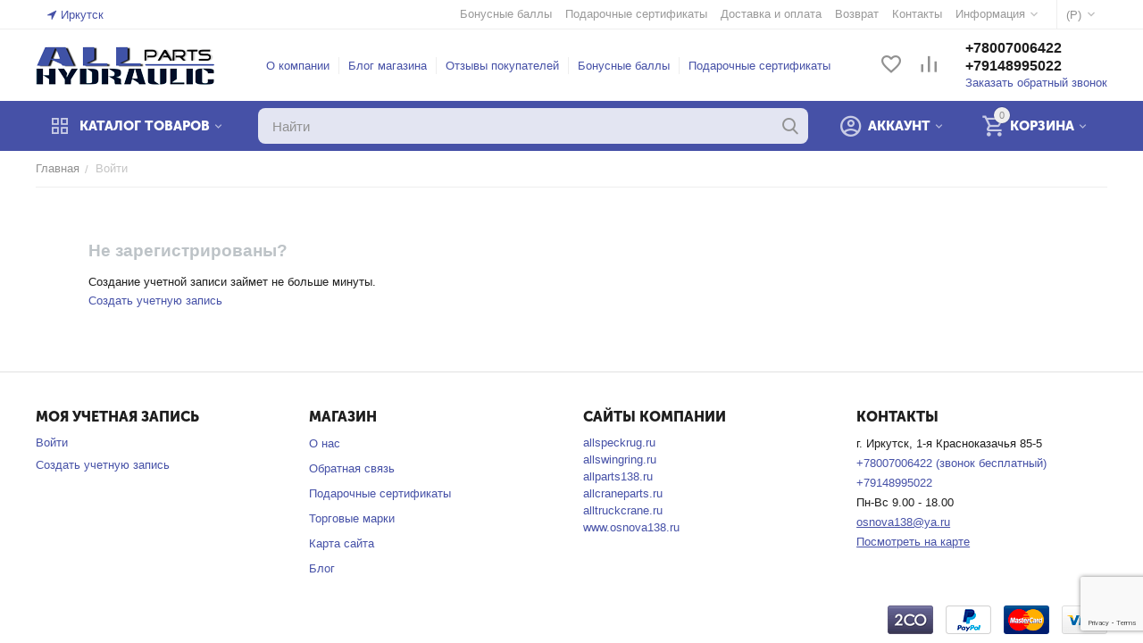

--- FILE ---
content_type: text/html; charset=utf-8
request_url: https://www.google.com/recaptcha/api2/anchor?ar=1&k=6LcEKQEaAAAAAEKalocCTP2-MZEemrJs9uSk0QLS&co=aHR0cHM6Ly9hbGxoeWRyYXVsaWNwYXJ0cy5ydTo0NDM.&hl=en&v=PoyoqOPhxBO7pBk68S4YbpHZ&size=invisible&anchor-ms=20000&execute-ms=30000&cb=2fqho0wd9txb
body_size: 48627
content:
<!DOCTYPE HTML><html dir="ltr" lang="en"><head><meta http-equiv="Content-Type" content="text/html; charset=UTF-8">
<meta http-equiv="X-UA-Compatible" content="IE=edge">
<title>reCAPTCHA</title>
<style type="text/css">
/* cyrillic-ext */
@font-face {
  font-family: 'Roboto';
  font-style: normal;
  font-weight: 400;
  font-stretch: 100%;
  src: url(//fonts.gstatic.com/s/roboto/v48/KFO7CnqEu92Fr1ME7kSn66aGLdTylUAMa3GUBHMdazTgWw.woff2) format('woff2');
  unicode-range: U+0460-052F, U+1C80-1C8A, U+20B4, U+2DE0-2DFF, U+A640-A69F, U+FE2E-FE2F;
}
/* cyrillic */
@font-face {
  font-family: 'Roboto';
  font-style: normal;
  font-weight: 400;
  font-stretch: 100%;
  src: url(//fonts.gstatic.com/s/roboto/v48/KFO7CnqEu92Fr1ME7kSn66aGLdTylUAMa3iUBHMdazTgWw.woff2) format('woff2');
  unicode-range: U+0301, U+0400-045F, U+0490-0491, U+04B0-04B1, U+2116;
}
/* greek-ext */
@font-face {
  font-family: 'Roboto';
  font-style: normal;
  font-weight: 400;
  font-stretch: 100%;
  src: url(//fonts.gstatic.com/s/roboto/v48/KFO7CnqEu92Fr1ME7kSn66aGLdTylUAMa3CUBHMdazTgWw.woff2) format('woff2');
  unicode-range: U+1F00-1FFF;
}
/* greek */
@font-face {
  font-family: 'Roboto';
  font-style: normal;
  font-weight: 400;
  font-stretch: 100%;
  src: url(//fonts.gstatic.com/s/roboto/v48/KFO7CnqEu92Fr1ME7kSn66aGLdTylUAMa3-UBHMdazTgWw.woff2) format('woff2');
  unicode-range: U+0370-0377, U+037A-037F, U+0384-038A, U+038C, U+038E-03A1, U+03A3-03FF;
}
/* math */
@font-face {
  font-family: 'Roboto';
  font-style: normal;
  font-weight: 400;
  font-stretch: 100%;
  src: url(//fonts.gstatic.com/s/roboto/v48/KFO7CnqEu92Fr1ME7kSn66aGLdTylUAMawCUBHMdazTgWw.woff2) format('woff2');
  unicode-range: U+0302-0303, U+0305, U+0307-0308, U+0310, U+0312, U+0315, U+031A, U+0326-0327, U+032C, U+032F-0330, U+0332-0333, U+0338, U+033A, U+0346, U+034D, U+0391-03A1, U+03A3-03A9, U+03B1-03C9, U+03D1, U+03D5-03D6, U+03F0-03F1, U+03F4-03F5, U+2016-2017, U+2034-2038, U+203C, U+2040, U+2043, U+2047, U+2050, U+2057, U+205F, U+2070-2071, U+2074-208E, U+2090-209C, U+20D0-20DC, U+20E1, U+20E5-20EF, U+2100-2112, U+2114-2115, U+2117-2121, U+2123-214F, U+2190, U+2192, U+2194-21AE, U+21B0-21E5, U+21F1-21F2, U+21F4-2211, U+2213-2214, U+2216-22FF, U+2308-230B, U+2310, U+2319, U+231C-2321, U+2336-237A, U+237C, U+2395, U+239B-23B7, U+23D0, U+23DC-23E1, U+2474-2475, U+25AF, U+25B3, U+25B7, U+25BD, U+25C1, U+25CA, U+25CC, U+25FB, U+266D-266F, U+27C0-27FF, U+2900-2AFF, U+2B0E-2B11, U+2B30-2B4C, U+2BFE, U+3030, U+FF5B, U+FF5D, U+1D400-1D7FF, U+1EE00-1EEFF;
}
/* symbols */
@font-face {
  font-family: 'Roboto';
  font-style: normal;
  font-weight: 400;
  font-stretch: 100%;
  src: url(//fonts.gstatic.com/s/roboto/v48/KFO7CnqEu92Fr1ME7kSn66aGLdTylUAMaxKUBHMdazTgWw.woff2) format('woff2');
  unicode-range: U+0001-000C, U+000E-001F, U+007F-009F, U+20DD-20E0, U+20E2-20E4, U+2150-218F, U+2190, U+2192, U+2194-2199, U+21AF, U+21E6-21F0, U+21F3, U+2218-2219, U+2299, U+22C4-22C6, U+2300-243F, U+2440-244A, U+2460-24FF, U+25A0-27BF, U+2800-28FF, U+2921-2922, U+2981, U+29BF, U+29EB, U+2B00-2BFF, U+4DC0-4DFF, U+FFF9-FFFB, U+10140-1018E, U+10190-1019C, U+101A0, U+101D0-101FD, U+102E0-102FB, U+10E60-10E7E, U+1D2C0-1D2D3, U+1D2E0-1D37F, U+1F000-1F0FF, U+1F100-1F1AD, U+1F1E6-1F1FF, U+1F30D-1F30F, U+1F315, U+1F31C, U+1F31E, U+1F320-1F32C, U+1F336, U+1F378, U+1F37D, U+1F382, U+1F393-1F39F, U+1F3A7-1F3A8, U+1F3AC-1F3AF, U+1F3C2, U+1F3C4-1F3C6, U+1F3CA-1F3CE, U+1F3D4-1F3E0, U+1F3ED, U+1F3F1-1F3F3, U+1F3F5-1F3F7, U+1F408, U+1F415, U+1F41F, U+1F426, U+1F43F, U+1F441-1F442, U+1F444, U+1F446-1F449, U+1F44C-1F44E, U+1F453, U+1F46A, U+1F47D, U+1F4A3, U+1F4B0, U+1F4B3, U+1F4B9, U+1F4BB, U+1F4BF, U+1F4C8-1F4CB, U+1F4D6, U+1F4DA, U+1F4DF, U+1F4E3-1F4E6, U+1F4EA-1F4ED, U+1F4F7, U+1F4F9-1F4FB, U+1F4FD-1F4FE, U+1F503, U+1F507-1F50B, U+1F50D, U+1F512-1F513, U+1F53E-1F54A, U+1F54F-1F5FA, U+1F610, U+1F650-1F67F, U+1F687, U+1F68D, U+1F691, U+1F694, U+1F698, U+1F6AD, U+1F6B2, U+1F6B9-1F6BA, U+1F6BC, U+1F6C6-1F6CF, U+1F6D3-1F6D7, U+1F6E0-1F6EA, U+1F6F0-1F6F3, U+1F6F7-1F6FC, U+1F700-1F7FF, U+1F800-1F80B, U+1F810-1F847, U+1F850-1F859, U+1F860-1F887, U+1F890-1F8AD, U+1F8B0-1F8BB, U+1F8C0-1F8C1, U+1F900-1F90B, U+1F93B, U+1F946, U+1F984, U+1F996, U+1F9E9, U+1FA00-1FA6F, U+1FA70-1FA7C, U+1FA80-1FA89, U+1FA8F-1FAC6, U+1FACE-1FADC, U+1FADF-1FAE9, U+1FAF0-1FAF8, U+1FB00-1FBFF;
}
/* vietnamese */
@font-face {
  font-family: 'Roboto';
  font-style: normal;
  font-weight: 400;
  font-stretch: 100%;
  src: url(//fonts.gstatic.com/s/roboto/v48/KFO7CnqEu92Fr1ME7kSn66aGLdTylUAMa3OUBHMdazTgWw.woff2) format('woff2');
  unicode-range: U+0102-0103, U+0110-0111, U+0128-0129, U+0168-0169, U+01A0-01A1, U+01AF-01B0, U+0300-0301, U+0303-0304, U+0308-0309, U+0323, U+0329, U+1EA0-1EF9, U+20AB;
}
/* latin-ext */
@font-face {
  font-family: 'Roboto';
  font-style: normal;
  font-weight: 400;
  font-stretch: 100%;
  src: url(//fonts.gstatic.com/s/roboto/v48/KFO7CnqEu92Fr1ME7kSn66aGLdTylUAMa3KUBHMdazTgWw.woff2) format('woff2');
  unicode-range: U+0100-02BA, U+02BD-02C5, U+02C7-02CC, U+02CE-02D7, U+02DD-02FF, U+0304, U+0308, U+0329, U+1D00-1DBF, U+1E00-1E9F, U+1EF2-1EFF, U+2020, U+20A0-20AB, U+20AD-20C0, U+2113, U+2C60-2C7F, U+A720-A7FF;
}
/* latin */
@font-face {
  font-family: 'Roboto';
  font-style: normal;
  font-weight: 400;
  font-stretch: 100%;
  src: url(//fonts.gstatic.com/s/roboto/v48/KFO7CnqEu92Fr1ME7kSn66aGLdTylUAMa3yUBHMdazQ.woff2) format('woff2');
  unicode-range: U+0000-00FF, U+0131, U+0152-0153, U+02BB-02BC, U+02C6, U+02DA, U+02DC, U+0304, U+0308, U+0329, U+2000-206F, U+20AC, U+2122, U+2191, U+2193, U+2212, U+2215, U+FEFF, U+FFFD;
}
/* cyrillic-ext */
@font-face {
  font-family: 'Roboto';
  font-style: normal;
  font-weight: 500;
  font-stretch: 100%;
  src: url(//fonts.gstatic.com/s/roboto/v48/KFO7CnqEu92Fr1ME7kSn66aGLdTylUAMa3GUBHMdazTgWw.woff2) format('woff2');
  unicode-range: U+0460-052F, U+1C80-1C8A, U+20B4, U+2DE0-2DFF, U+A640-A69F, U+FE2E-FE2F;
}
/* cyrillic */
@font-face {
  font-family: 'Roboto';
  font-style: normal;
  font-weight: 500;
  font-stretch: 100%;
  src: url(//fonts.gstatic.com/s/roboto/v48/KFO7CnqEu92Fr1ME7kSn66aGLdTylUAMa3iUBHMdazTgWw.woff2) format('woff2');
  unicode-range: U+0301, U+0400-045F, U+0490-0491, U+04B0-04B1, U+2116;
}
/* greek-ext */
@font-face {
  font-family: 'Roboto';
  font-style: normal;
  font-weight: 500;
  font-stretch: 100%;
  src: url(//fonts.gstatic.com/s/roboto/v48/KFO7CnqEu92Fr1ME7kSn66aGLdTylUAMa3CUBHMdazTgWw.woff2) format('woff2');
  unicode-range: U+1F00-1FFF;
}
/* greek */
@font-face {
  font-family: 'Roboto';
  font-style: normal;
  font-weight: 500;
  font-stretch: 100%;
  src: url(//fonts.gstatic.com/s/roboto/v48/KFO7CnqEu92Fr1ME7kSn66aGLdTylUAMa3-UBHMdazTgWw.woff2) format('woff2');
  unicode-range: U+0370-0377, U+037A-037F, U+0384-038A, U+038C, U+038E-03A1, U+03A3-03FF;
}
/* math */
@font-face {
  font-family: 'Roboto';
  font-style: normal;
  font-weight: 500;
  font-stretch: 100%;
  src: url(//fonts.gstatic.com/s/roboto/v48/KFO7CnqEu92Fr1ME7kSn66aGLdTylUAMawCUBHMdazTgWw.woff2) format('woff2');
  unicode-range: U+0302-0303, U+0305, U+0307-0308, U+0310, U+0312, U+0315, U+031A, U+0326-0327, U+032C, U+032F-0330, U+0332-0333, U+0338, U+033A, U+0346, U+034D, U+0391-03A1, U+03A3-03A9, U+03B1-03C9, U+03D1, U+03D5-03D6, U+03F0-03F1, U+03F4-03F5, U+2016-2017, U+2034-2038, U+203C, U+2040, U+2043, U+2047, U+2050, U+2057, U+205F, U+2070-2071, U+2074-208E, U+2090-209C, U+20D0-20DC, U+20E1, U+20E5-20EF, U+2100-2112, U+2114-2115, U+2117-2121, U+2123-214F, U+2190, U+2192, U+2194-21AE, U+21B0-21E5, U+21F1-21F2, U+21F4-2211, U+2213-2214, U+2216-22FF, U+2308-230B, U+2310, U+2319, U+231C-2321, U+2336-237A, U+237C, U+2395, U+239B-23B7, U+23D0, U+23DC-23E1, U+2474-2475, U+25AF, U+25B3, U+25B7, U+25BD, U+25C1, U+25CA, U+25CC, U+25FB, U+266D-266F, U+27C0-27FF, U+2900-2AFF, U+2B0E-2B11, U+2B30-2B4C, U+2BFE, U+3030, U+FF5B, U+FF5D, U+1D400-1D7FF, U+1EE00-1EEFF;
}
/* symbols */
@font-face {
  font-family: 'Roboto';
  font-style: normal;
  font-weight: 500;
  font-stretch: 100%;
  src: url(//fonts.gstatic.com/s/roboto/v48/KFO7CnqEu92Fr1ME7kSn66aGLdTylUAMaxKUBHMdazTgWw.woff2) format('woff2');
  unicode-range: U+0001-000C, U+000E-001F, U+007F-009F, U+20DD-20E0, U+20E2-20E4, U+2150-218F, U+2190, U+2192, U+2194-2199, U+21AF, U+21E6-21F0, U+21F3, U+2218-2219, U+2299, U+22C4-22C6, U+2300-243F, U+2440-244A, U+2460-24FF, U+25A0-27BF, U+2800-28FF, U+2921-2922, U+2981, U+29BF, U+29EB, U+2B00-2BFF, U+4DC0-4DFF, U+FFF9-FFFB, U+10140-1018E, U+10190-1019C, U+101A0, U+101D0-101FD, U+102E0-102FB, U+10E60-10E7E, U+1D2C0-1D2D3, U+1D2E0-1D37F, U+1F000-1F0FF, U+1F100-1F1AD, U+1F1E6-1F1FF, U+1F30D-1F30F, U+1F315, U+1F31C, U+1F31E, U+1F320-1F32C, U+1F336, U+1F378, U+1F37D, U+1F382, U+1F393-1F39F, U+1F3A7-1F3A8, U+1F3AC-1F3AF, U+1F3C2, U+1F3C4-1F3C6, U+1F3CA-1F3CE, U+1F3D4-1F3E0, U+1F3ED, U+1F3F1-1F3F3, U+1F3F5-1F3F7, U+1F408, U+1F415, U+1F41F, U+1F426, U+1F43F, U+1F441-1F442, U+1F444, U+1F446-1F449, U+1F44C-1F44E, U+1F453, U+1F46A, U+1F47D, U+1F4A3, U+1F4B0, U+1F4B3, U+1F4B9, U+1F4BB, U+1F4BF, U+1F4C8-1F4CB, U+1F4D6, U+1F4DA, U+1F4DF, U+1F4E3-1F4E6, U+1F4EA-1F4ED, U+1F4F7, U+1F4F9-1F4FB, U+1F4FD-1F4FE, U+1F503, U+1F507-1F50B, U+1F50D, U+1F512-1F513, U+1F53E-1F54A, U+1F54F-1F5FA, U+1F610, U+1F650-1F67F, U+1F687, U+1F68D, U+1F691, U+1F694, U+1F698, U+1F6AD, U+1F6B2, U+1F6B9-1F6BA, U+1F6BC, U+1F6C6-1F6CF, U+1F6D3-1F6D7, U+1F6E0-1F6EA, U+1F6F0-1F6F3, U+1F6F7-1F6FC, U+1F700-1F7FF, U+1F800-1F80B, U+1F810-1F847, U+1F850-1F859, U+1F860-1F887, U+1F890-1F8AD, U+1F8B0-1F8BB, U+1F8C0-1F8C1, U+1F900-1F90B, U+1F93B, U+1F946, U+1F984, U+1F996, U+1F9E9, U+1FA00-1FA6F, U+1FA70-1FA7C, U+1FA80-1FA89, U+1FA8F-1FAC6, U+1FACE-1FADC, U+1FADF-1FAE9, U+1FAF0-1FAF8, U+1FB00-1FBFF;
}
/* vietnamese */
@font-face {
  font-family: 'Roboto';
  font-style: normal;
  font-weight: 500;
  font-stretch: 100%;
  src: url(//fonts.gstatic.com/s/roboto/v48/KFO7CnqEu92Fr1ME7kSn66aGLdTylUAMa3OUBHMdazTgWw.woff2) format('woff2');
  unicode-range: U+0102-0103, U+0110-0111, U+0128-0129, U+0168-0169, U+01A0-01A1, U+01AF-01B0, U+0300-0301, U+0303-0304, U+0308-0309, U+0323, U+0329, U+1EA0-1EF9, U+20AB;
}
/* latin-ext */
@font-face {
  font-family: 'Roboto';
  font-style: normal;
  font-weight: 500;
  font-stretch: 100%;
  src: url(//fonts.gstatic.com/s/roboto/v48/KFO7CnqEu92Fr1ME7kSn66aGLdTylUAMa3KUBHMdazTgWw.woff2) format('woff2');
  unicode-range: U+0100-02BA, U+02BD-02C5, U+02C7-02CC, U+02CE-02D7, U+02DD-02FF, U+0304, U+0308, U+0329, U+1D00-1DBF, U+1E00-1E9F, U+1EF2-1EFF, U+2020, U+20A0-20AB, U+20AD-20C0, U+2113, U+2C60-2C7F, U+A720-A7FF;
}
/* latin */
@font-face {
  font-family: 'Roboto';
  font-style: normal;
  font-weight: 500;
  font-stretch: 100%;
  src: url(//fonts.gstatic.com/s/roboto/v48/KFO7CnqEu92Fr1ME7kSn66aGLdTylUAMa3yUBHMdazQ.woff2) format('woff2');
  unicode-range: U+0000-00FF, U+0131, U+0152-0153, U+02BB-02BC, U+02C6, U+02DA, U+02DC, U+0304, U+0308, U+0329, U+2000-206F, U+20AC, U+2122, U+2191, U+2193, U+2212, U+2215, U+FEFF, U+FFFD;
}
/* cyrillic-ext */
@font-face {
  font-family: 'Roboto';
  font-style: normal;
  font-weight: 900;
  font-stretch: 100%;
  src: url(//fonts.gstatic.com/s/roboto/v48/KFO7CnqEu92Fr1ME7kSn66aGLdTylUAMa3GUBHMdazTgWw.woff2) format('woff2');
  unicode-range: U+0460-052F, U+1C80-1C8A, U+20B4, U+2DE0-2DFF, U+A640-A69F, U+FE2E-FE2F;
}
/* cyrillic */
@font-face {
  font-family: 'Roboto';
  font-style: normal;
  font-weight: 900;
  font-stretch: 100%;
  src: url(//fonts.gstatic.com/s/roboto/v48/KFO7CnqEu92Fr1ME7kSn66aGLdTylUAMa3iUBHMdazTgWw.woff2) format('woff2');
  unicode-range: U+0301, U+0400-045F, U+0490-0491, U+04B0-04B1, U+2116;
}
/* greek-ext */
@font-face {
  font-family: 'Roboto';
  font-style: normal;
  font-weight: 900;
  font-stretch: 100%;
  src: url(//fonts.gstatic.com/s/roboto/v48/KFO7CnqEu92Fr1ME7kSn66aGLdTylUAMa3CUBHMdazTgWw.woff2) format('woff2');
  unicode-range: U+1F00-1FFF;
}
/* greek */
@font-face {
  font-family: 'Roboto';
  font-style: normal;
  font-weight: 900;
  font-stretch: 100%;
  src: url(//fonts.gstatic.com/s/roboto/v48/KFO7CnqEu92Fr1ME7kSn66aGLdTylUAMa3-UBHMdazTgWw.woff2) format('woff2');
  unicode-range: U+0370-0377, U+037A-037F, U+0384-038A, U+038C, U+038E-03A1, U+03A3-03FF;
}
/* math */
@font-face {
  font-family: 'Roboto';
  font-style: normal;
  font-weight: 900;
  font-stretch: 100%;
  src: url(//fonts.gstatic.com/s/roboto/v48/KFO7CnqEu92Fr1ME7kSn66aGLdTylUAMawCUBHMdazTgWw.woff2) format('woff2');
  unicode-range: U+0302-0303, U+0305, U+0307-0308, U+0310, U+0312, U+0315, U+031A, U+0326-0327, U+032C, U+032F-0330, U+0332-0333, U+0338, U+033A, U+0346, U+034D, U+0391-03A1, U+03A3-03A9, U+03B1-03C9, U+03D1, U+03D5-03D6, U+03F0-03F1, U+03F4-03F5, U+2016-2017, U+2034-2038, U+203C, U+2040, U+2043, U+2047, U+2050, U+2057, U+205F, U+2070-2071, U+2074-208E, U+2090-209C, U+20D0-20DC, U+20E1, U+20E5-20EF, U+2100-2112, U+2114-2115, U+2117-2121, U+2123-214F, U+2190, U+2192, U+2194-21AE, U+21B0-21E5, U+21F1-21F2, U+21F4-2211, U+2213-2214, U+2216-22FF, U+2308-230B, U+2310, U+2319, U+231C-2321, U+2336-237A, U+237C, U+2395, U+239B-23B7, U+23D0, U+23DC-23E1, U+2474-2475, U+25AF, U+25B3, U+25B7, U+25BD, U+25C1, U+25CA, U+25CC, U+25FB, U+266D-266F, U+27C0-27FF, U+2900-2AFF, U+2B0E-2B11, U+2B30-2B4C, U+2BFE, U+3030, U+FF5B, U+FF5D, U+1D400-1D7FF, U+1EE00-1EEFF;
}
/* symbols */
@font-face {
  font-family: 'Roboto';
  font-style: normal;
  font-weight: 900;
  font-stretch: 100%;
  src: url(//fonts.gstatic.com/s/roboto/v48/KFO7CnqEu92Fr1ME7kSn66aGLdTylUAMaxKUBHMdazTgWw.woff2) format('woff2');
  unicode-range: U+0001-000C, U+000E-001F, U+007F-009F, U+20DD-20E0, U+20E2-20E4, U+2150-218F, U+2190, U+2192, U+2194-2199, U+21AF, U+21E6-21F0, U+21F3, U+2218-2219, U+2299, U+22C4-22C6, U+2300-243F, U+2440-244A, U+2460-24FF, U+25A0-27BF, U+2800-28FF, U+2921-2922, U+2981, U+29BF, U+29EB, U+2B00-2BFF, U+4DC0-4DFF, U+FFF9-FFFB, U+10140-1018E, U+10190-1019C, U+101A0, U+101D0-101FD, U+102E0-102FB, U+10E60-10E7E, U+1D2C0-1D2D3, U+1D2E0-1D37F, U+1F000-1F0FF, U+1F100-1F1AD, U+1F1E6-1F1FF, U+1F30D-1F30F, U+1F315, U+1F31C, U+1F31E, U+1F320-1F32C, U+1F336, U+1F378, U+1F37D, U+1F382, U+1F393-1F39F, U+1F3A7-1F3A8, U+1F3AC-1F3AF, U+1F3C2, U+1F3C4-1F3C6, U+1F3CA-1F3CE, U+1F3D4-1F3E0, U+1F3ED, U+1F3F1-1F3F3, U+1F3F5-1F3F7, U+1F408, U+1F415, U+1F41F, U+1F426, U+1F43F, U+1F441-1F442, U+1F444, U+1F446-1F449, U+1F44C-1F44E, U+1F453, U+1F46A, U+1F47D, U+1F4A3, U+1F4B0, U+1F4B3, U+1F4B9, U+1F4BB, U+1F4BF, U+1F4C8-1F4CB, U+1F4D6, U+1F4DA, U+1F4DF, U+1F4E3-1F4E6, U+1F4EA-1F4ED, U+1F4F7, U+1F4F9-1F4FB, U+1F4FD-1F4FE, U+1F503, U+1F507-1F50B, U+1F50D, U+1F512-1F513, U+1F53E-1F54A, U+1F54F-1F5FA, U+1F610, U+1F650-1F67F, U+1F687, U+1F68D, U+1F691, U+1F694, U+1F698, U+1F6AD, U+1F6B2, U+1F6B9-1F6BA, U+1F6BC, U+1F6C6-1F6CF, U+1F6D3-1F6D7, U+1F6E0-1F6EA, U+1F6F0-1F6F3, U+1F6F7-1F6FC, U+1F700-1F7FF, U+1F800-1F80B, U+1F810-1F847, U+1F850-1F859, U+1F860-1F887, U+1F890-1F8AD, U+1F8B0-1F8BB, U+1F8C0-1F8C1, U+1F900-1F90B, U+1F93B, U+1F946, U+1F984, U+1F996, U+1F9E9, U+1FA00-1FA6F, U+1FA70-1FA7C, U+1FA80-1FA89, U+1FA8F-1FAC6, U+1FACE-1FADC, U+1FADF-1FAE9, U+1FAF0-1FAF8, U+1FB00-1FBFF;
}
/* vietnamese */
@font-face {
  font-family: 'Roboto';
  font-style: normal;
  font-weight: 900;
  font-stretch: 100%;
  src: url(//fonts.gstatic.com/s/roboto/v48/KFO7CnqEu92Fr1ME7kSn66aGLdTylUAMa3OUBHMdazTgWw.woff2) format('woff2');
  unicode-range: U+0102-0103, U+0110-0111, U+0128-0129, U+0168-0169, U+01A0-01A1, U+01AF-01B0, U+0300-0301, U+0303-0304, U+0308-0309, U+0323, U+0329, U+1EA0-1EF9, U+20AB;
}
/* latin-ext */
@font-face {
  font-family: 'Roboto';
  font-style: normal;
  font-weight: 900;
  font-stretch: 100%;
  src: url(//fonts.gstatic.com/s/roboto/v48/KFO7CnqEu92Fr1ME7kSn66aGLdTylUAMa3KUBHMdazTgWw.woff2) format('woff2');
  unicode-range: U+0100-02BA, U+02BD-02C5, U+02C7-02CC, U+02CE-02D7, U+02DD-02FF, U+0304, U+0308, U+0329, U+1D00-1DBF, U+1E00-1E9F, U+1EF2-1EFF, U+2020, U+20A0-20AB, U+20AD-20C0, U+2113, U+2C60-2C7F, U+A720-A7FF;
}
/* latin */
@font-face {
  font-family: 'Roboto';
  font-style: normal;
  font-weight: 900;
  font-stretch: 100%;
  src: url(//fonts.gstatic.com/s/roboto/v48/KFO7CnqEu92Fr1ME7kSn66aGLdTylUAMa3yUBHMdazQ.woff2) format('woff2');
  unicode-range: U+0000-00FF, U+0131, U+0152-0153, U+02BB-02BC, U+02C6, U+02DA, U+02DC, U+0304, U+0308, U+0329, U+2000-206F, U+20AC, U+2122, U+2191, U+2193, U+2212, U+2215, U+FEFF, U+FFFD;
}

</style>
<link rel="stylesheet" type="text/css" href="https://www.gstatic.com/recaptcha/releases/PoyoqOPhxBO7pBk68S4YbpHZ/styles__ltr.css">
<script nonce="yBniTh3SGi46tOEa75f7ow" type="text/javascript">window['__recaptcha_api'] = 'https://www.google.com/recaptcha/api2/';</script>
<script type="text/javascript" src="https://www.gstatic.com/recaptcha/releases/PoyoqOPhxBO7pBk68S4YbpHZ/recaptcha__en.js" nonce="yBniTh3SGi46tOEa75f7ow">
      
    </script></head>
<body><div id="rc-anchor-alert" class="rc-anchor-alert"></div>
<input type="hidden" id="recaptcha-token" value="[base64]">
<script type="text/javascript" nonce="yBniTh3SGi46tOEa75f7ow">
      recaptcha.anchor.Main.init("[\x22ainput\x22,[\x22bgdata\x22,\x22\x22,\[base64]/[base64]/[base64]/ZyhXLGgpOnEoW04sMjEsbF0sVywwKSxoKSxmYWxzZSxmYWxzZSl9Y2F0Y2goayl7RygzNTgsVyk/[base64]/[base64]/[base64]/[base64]/[base64]/[base64]/[base64]/bmV3IEJbT10oRFswXSk6dz09Mj9uZXcgQltPXShEWzBdLERbMV0pOnc9PTM/bmV3IEJbT10oRFswXSxEWzFdLERbMl0pOnc9PTQ/[base64]/[base64]/[base64]/[base64]/[base64]\\u003d\x22,\[base64]\\u003d\x22,\x22KMOxPUDDiyFSw4NewqzDusKPUGzCnHBZIMOBwqDDicOhXcO+w6TCtknDoyIvT8KEYRttU8KzWcKkwp45w7szwpPCp8K3w6LClFIiw5zCknRhVMOowpQ4E8KsH2ozTsOxw57Dl8Okw5jCuWLCkMKWwr3Dp1DDmHnDsBHDt8KePEXDmyLCjwHDiSd/wr1MwrV2wrDDqy0HwqjChXtPw7vDghTCk0fCuQrDpMKSw7MPw7jDosKzLgzCrlTDpQdKKWjDuMORwpTCvsOgF8K4w6cnwpbDti43w5HCslNDbMK7w63CmMKqOsKgwoI+wr7DkMO/SMKrwonCvD/CvcORIXZiIRV9w77CqwXCgsKWwoRow43CtcKbwqPCt8KVw7E1KgcEwowGwrZjGAo2QcKyI1rCjQlZdMONwrgZw5NvwpvCtyDCoMKiMGzDj8KTwrBsw480DsO7wrfCoXZ4C8KMwqJ7bGfCpCpmw5/[base64]/VMKXw6TDjijCuMKhDFpKwo8swqLDucKsw6k/E8K8ZX3DlMK1w7HCk0XDjMO9XcORwqBuKQUiNQBoOw9JwqbDmMK4dUpmw5zDsS4OwpJuVsKhw6DCgMKew4XCiHwCch01aj9vPHRYw4fDnD4EJMKhw4EFw4/DjglwX8OUF8KbUcKhwrHCgMOUWX9UWgfDh2kPHMONC3HClz4XworDg8OFRMK3w5fDsWXCsMKnwrdCwpBxVcKCw7LDqcObw6B3w6rDo8KRwq/DpxfCtALCtXHCj8Kow6zDiRfCq8OdwpvDnsKZHloWw414w6BPZcOOdwLDh8KKZCXDlcO5N2DCvAjDuMK/P8OOeFQ5woTCqkoFw5wewrE+wqHCqCLDkcKKCsKvw484VDIZAcORS8KTGnTCpHVJw7MUWFFzw7zCj8KuflDCnXjCp8KQCmTDpMO9UBViE8Khw5fCnDRiw5jDnsKLw4/CnE8lbsOCfx0iYh0Jw4Q/c1ZnSsKyw49HB2hudHPDhcKtw4rCrcK4w6tcfQguwqnCgjrCliTDl8OLwqwyLMOlEU13w51QGcKdwpguEsOgw40uwrjDs0zCksO+A8OCX8KmJsKSccKQR8OiwrwUDxLDg3zDlBgCwrxRwpI3KX4kHMK2P8ORGcO3ZsO8ZsOtwqnCgV/[base64]/[base64]/[base64]/w6YZIkLCsSh4wp98YBILJcKLalpLMVPClBFlbGdjY3BLWU4pERnDmQ0jY8KBw5hSw5LCncO5JsOsw5o2w4JEXVPCvMO9wrVuNQHCmjBBwqbDg8KqJcOtwqB0IMKIwpHDk8OMw7PDsy/CssK+w6prfznDjMKdQsKKJcKJRzNlETFuPxjCisKRw4/CpjjDl8KBwpJFYsOOwpVtPsKzfcOmPsORMXrDmxjDlMKQL2vDqcKNEGQofMKaBC5VRcKnFwnDsMKXw6I0w6vCpMKewpcSwqgMwqHDql/DjU7ClcKoFcKEMDnCk8K8B2HCtsKZFcOvw4MXw4ZOUUQKw6IPGQjCrcKtw7zDm3F/w71gPcKaFcOAF8K1wrUtJHlfw57DqcKjLcKww5vCr8OxXGF7ScK1w5TDnMK+w4rCnMKLMUjCpcOGw5nClWHDg23DngETeTPDpMOlwqo/LMKQw5B7bsOvasOCw4k5ZlDCqy/CvHrDo1LDvsOKAyTDvAoDw6DDhgzCkcOvMW5zw57ClMO1w4IMw4tOJl9ZUjVdAMKQw7tAw5kaw5bDmDNgwrE5wqhXwqxIwpzCksKeDsOBEyxHBMKywoNRKsO3w6jDmMKYwoZbJMOdw4RwBXRje8OPQWzCrsKxwo5rw796w5/Dv8OLEMKfKnnDucO5w7IIZcO+fShdRcKYG1BTNFVFK8KSUhbDgzLDnB4oA0LClTUrwpwmw5Mew7rCjcKDwpfCjcKcY8KiCGfDnmvDkjB3PsKwd8KNdQMow6/[base64]/Ctl9SMcOIw6zCq8KYVi7CuVM6w6bCisOUwodibnnDusKKGcKIPsODw7BWJDXDqsKIcgTCucKODUocfMO7w6HDmR3CncKowo7CqS/ClUddw73ChcOPbsKJw7LCv8KFw47Cul/DhlUuF8OnP1nCoGHCjm0pQsK3ATclw5dLCBN/[base64]/w4vCqcKEwrvDgE7CocOuw5ENDcKEwr7Cp0bCl8OMZMKhwplFAcKVwqnCoFjDqC/DicOvwp7CokbDicKOY8K7w7LChT5rKMKkwoI8asKZfGxhB8K+w5U3wpZfw6LDmVUowoDDulRaaHULDcKwDApOFkbDn3JKdz9tOiUydSPDlxDCrBbCiDzCtsOlaiTDowvDlllOw6TDtB4kwrkywpzDkGzDtHxmVG/[base64]/DlcOWW28MMcK8w6lfaWEVw6kVwobDrURoc8OSwowkw69xNMOsBcKIwo7Cg8KbaGXCmnzCnF7DucK8LsKkwroeMT7DqDzCgsONw5zCgsOfw6TCvWzCq8KRwqHDs8OLw7XCvcOARMKhRmIdFQbCrcOMw6XDsypNVBlxGcOffhk7wrTDgDvDmsOewo7Cs8Okw7/DqCDDhxw9w7zCjh3DkVoiw6TCsMKpecKRw5fDlMOmw5kIwoB+w43DkWkgw5VQw6tddcOLwpbDtcOmOsKSwo3CigvCncK6wo3CrsKdX1jCh8ONw482w6Jmw4h6w5NZw4XCsmTCp8OAwp/DscK/w4vCgsObw69vw7rDgmfDh1ggwr/DkzfCjMOWDC17dDDCo3jCtFNRD3tFwp/CvcKBwr7CqcKlasOrXwk2wpxRw6Riw4zDq8KYw6VbH8OXTlFmEMKmw49swq0xZFhTw709C8Omw7AFwq7CsMOyw60qw5jDgcOne8OUdsK3XcO6w77DiMOYwrUAaQ5fQ0IfGsK3w4HDp8KOwrfCp8Oow415wrkNBE0DaxTCjSl/w44nHMOww4LChCrDgsOEZxzCj8KMwrbClsKELcOCw6vDssO0w57CvFHDlnE2wpjCoMONwpY+wrE6w5TDqMKkw6Y0Q8KGA8O3XcK2w73DpHwddU4ew4zCoTQpw4DCi8Ohw4JFNsOlwogOw4PCrsOrwpBAwqZqFB5yAMKxw4V5wr5del/DvsKHBz1jw71NJBXCpsKDwowWTMKZwqnCiXAXwqNEw5HCpHXDqll9w4rDqicSJVZNPnNoVMK8wqAWw502XMO2wpwcwqpuRyvCj8KIw5pjw5xaAcOfwpzDhSY1woPCpXvDiH8MGDZqwr0WQsK+X8Kgw7Vdw6B2BMK+w6/CqnDCgzDCocO0w4DCvsO+cwXDjg7CrhhywoUqw61vGQAtwoDDpcKjFixwOMOjw7RqMXwjwpELESvChVN1QsORwqcZwrUKeMOKK8KAVCVuw6bCjTZ/MyUDQcOiw58VXsKRw7bChAI/wqnDl8Ksw6Bdw6k8wprChsKfw4bCiMOHMzXCpcOKwopBwo10wql8wowsSsK/UMOEwpA5w44gOC/DhEvCt8K5bsOQXhAgwpgRfMKNcATCuS4vW8OlA8KJU8OXP8O4w6nDnMO+w4HCuMKKIsOvc8OqwonCi3o/w7LDvwrDr8Oxb0zChUgnHcO6HsOkwrLCpScufcKoDcOxw4pTRsOcUhgLfwTCj0IjwpnDpcKEwrV/[base64]/DmSVHw7PDssOgwpEUwqjCnHVHwoBsCsOGwqTDl8OEKhLDocOdwrtnWsKsQsO9wpfDnmXDpT50wq3Ci2N2w50jF8OCwoMWG8O0SsOOAEVMw6FtU8O3SsO0LMKhQsOEJcKnW1BVwrdEw4fCmsOCwqbDnsOxBcOBEsKAFcKbw6bDtCkITsOOAsK/[base64]/DlELDncOQBV/CusOyRBZAw6NPNcKsw4wwwo1jXBRMw7bCgyjDozPDkcOwMMOwK27Dvx1CQsOdwr/DsMO8w7HCnz1IeQjDqzLDj8OWw5HDpHjDsCXCgMOfXjTDkTHDo2TDkWPDiB/CvcObwrtcRcOiT3/ClSxEOCLDmMKgw4M9w6sdJ8Oxw5JjwrrCpcOyw7QDwo7CksKMw6DCvkzDnTUMw7rClQDCvR05ZlR1aXIuwrtZbsOLwpVcw6RXwr7DrjTDqXAUCSd/w7TDlsObJw4twoXDvMKOw5nCpcOAfDHCtMKGFmzCrTPDknTDn8OMw5rCtiUqwpgRUkxuOMK+OUzDo397fW7DhsOPw5DDusOhIDPDksOhwpd2N8KawqXCpsO4w4fCucKud8O8wo9xw64dwr3CtsK3wrLDvcKxwo/DicKWwrPCsXhgSzLDi8OKbcKcJEdxwqF8wrjCnMKQw7/DlS7CssKFwofCnSdcKGstM1LCo2/DisOEwodAwosAAcKxwq3ChcOCw6cEw6FTw6IfwrZ2wox3BcOiJMKgCMO2dcKxw51xPMOzTMOIwo3DqnHDj8KMBy3CjcO+w586wrVGRBRwX3bCnkVgwq7CoMOBIABywoLClh3CrTlXLMOWREF6PzAeLcOzS1ZkO8OQLcOTQR/DpMOTbCHCiMKwwotbaEvCocKRwrHDnlfDoU7Du28Ow77Co8KyNMODWMK6T1jDqcOQP8OWwq/[base64]/w65RcMOrw7nDgsO6wq8BBiPCocK8w5rDr8K3ccOiJzdjCEELwoYhw7MLw4t9wp7CmjLDpsK/w7I2wp5cJMOKEy3CqzBOwpbCosO+wo/CoQrChWMyW8KbUMKALMOJecK/[base64]/[base64]/Dm8O/dsK6esKdBCBFw5Ivw4Yow7JcOSoGdRPCiyvCisOKPSwGwo/CrsOtwq/[base64]/DsMOkL8K2wq/ChA3DgsKKcMOHwrbCiMO2w4bCosKwwr5XwowIw4V9AATCvArDkHQtDMOWTsKjOsO+w5bDmwU8wqpXYg3ClBsCw6odDgfDtsKUwoDDvcKWwpDDtiV4w43CkcOnPcOIw51+w6siOcKmwotyOsKzwrHDpFvCisOKw5bCkhY/B8K3wohoHWnDnMK1LmzDnMO0PEMsaQLDiw7CtEI2w5I9W8K/UsO5w5XCn8KPO2vDucKawobDnsO4woRrw7tENMKTwp/Cm8KGwprDm0rCosKaIihpQ13Dk8OgwrYuAWcQwq/DvBhuX8KwwrQWQ8KqRhTCgj/[base64]/GsO9wpN7wqvDlh3DlcOyZsOaWQ3Dr8KDc8K6w7IMAixcLhpvAsOrV3zClsOrYcOrwqTDmsO3FsOXwqM5w5XChsOYw5pnw6YBM8OmDy91w7RxQcOpw7Btwp0RwqzCncOcwpbCixXCmcKiTsKoKFxTTmhAbMO0QcOCw7RXw7/DocKKwp3ClsK3w4vCo1l8cDY6NQVGYwNBw5bCrcKtE8OebxbDpHzCjMO3w6rDtTXDjcKtw4tZDR3DoCVywpVSAMOYw6Mgwpt4K0DDlMKCCMO7wrByPmgfwpTDtcOPFzfDgcOKw6/[base64]/CmAgxwovCmw/CiMKKw7TDn8KJFMKNw47DrMO5VyIEYsKAwpjCpB50wrHDkR7DiMO7NnbDk391T0lvw43DrW3CrsK5w4fDmkVwwpMHw6R3wrUPdUHDlgHDgsKfw4/Dr8KNHMO5REg4PQXDosK2QiTDpUVQwo3DqmkRw44zRQF/RSVLwqbCmcKKPBAtwpbClk1Hw5AZw4LCq8OdfAnDjsKwwoXClkPDkgdAw6TCksKaDMKEwpbClMOxw6ZdwoRgH8OHEcKYBMOLwoTCh8Kuw77DmlDCnB/[base64]/fsKdEsKew5zCp3rClAwMw7TDmkXDrQ00w4nDuw5SwqVkVmBAwqU/w4IKBmvDm0rCmsO8w5zDp3zDq8KHaMOwEFJ8IcKYPsOfwojDinzChMOKO8KkPXjCu8KWwofCqsKdURDCkMOKWsKSwrFowrfDtcOlwrXCrsOaCBLCrVjCn8KKw5wHworCnsO1PhQlEnVVwpXCkBFzEzHClUJiwpXDrsKmw7YXE8Oxwp9ZwpR/wr8ZSjbCgcKawqpSVcKLwpEKaMONwqBGwojDmn9VAcK3w7rCkMO9woMFwpTDnxnCjWImMk0ifHfCu8O4w5Z5AUgFw7nCi8K9w7PCgmHCocOSWm17wpzCgW8jOMOpwq7Dt8OrScOjQ8Ohwp/[base64]/w55pwrLCmBjDt8OYYyXDomPDnMKvacO3GsOYwpvCjVx9w70Swo02MMKGwqxPwojDg2PDpsK1MWLDqww4e8KNN37DrFcnMnsaGMKdwr7DvcO/[base64]/DnsOpw5jDgnXCoQfCisOnw6k3AMOUwpDCgiXCuysew7FtLMKGwqTCssKiw7HDvcO4SFLCpsOJRGPDoxxwPMO8w6c7Kh8FOAJmw54Rw7hDYnI/wpjDgsOVUG7CqwoWZsOlSmbCvcK0ZMOTw5sPAEbCqsKSeXLDpsK/O20+YMOgIsOfEsOyw6XCjsO3w7lJbsOyLcOCw6sDFWnCiMKJfW/[base64]/wqjDh8KyMsKAw7kUAsOcw73CkQ5+YHQ9wq83TU/[base64]/O8KowqkwwoPDsjdwcXghLsKswpnDscOLwoTCl8O3OSwbQ0oYOMKnwpNjw5B4wp7CpMOtw6TCo212w7xtw4XDgcOmw4/Dk8KUe05iwoMIGEc4wqnDtEVjw4JPw5zDusKjw6MUO1USNcOmw6NQw4Uld3cISMO8wqxKQ1c1e0vCtWHDj0IvwonCgVjDicOEC0E3ScKawqXChiHCniA0VEfDh8OCwo1LwrZ6G8Olw7nDuMKJwrzDlsOZwrLCqcK7DcOewo/CuCDCo8KLwp0kf8KpAFR0wqDCscKpw5rCnkbDrnpUw53DkFQHw7Rqw6TCgsO8Ey/CgsOIw750wrHCvUc/BwrCuGXDm8KHw5XCg8KrHsKNw7tpRMOBw6zCiMOXWxXDiw/Cnm1Uwp3DkyfCksKaKTdqHEfCsMO8R8KFTQLCkAzCtcOzw5ktwoHCtBHDlkBpw6PDijfCoSzDnMKdDcKJw5HDoXEuClfCmEEzC8OqcMOqDQQYB1nDolUeb0XDkT4hw6JowrTCqsO6TMOswp/[base64]/Co3bCosKyWcKPNMKHwrMiCsKYKsKFw68IYsOyw73DucKIbmgZw6hZIcOGw5FHw75cwpjDnxnCuV7CqMKNwpnCrsKTwpLCmAjDhMKXw4/CncOCRcODAE8sJnBpDBzDqFY9w4PCi3nCvsOvXC8Re8KnSVfCphXChDrDrMKAEsOaejrDtsOsfhrDnsKAecO7NRrCmnLDgl/Diy1GL8Kcw69xwrvDhcK3wpnDn03Cu1U1CTwPKHZZUMK1FAVOw5TCssK7PSAHKsKqIgZowrfDq8OkwpVsw5bDrV7DrjPCq8KTN0vDsXljOVNVLXYww4QLw4rDslHCp8Oxw67CvVAUw7/CmUARwq/CmQ8vPCzDq3zDmcKFw5sww4zCnsOLw6HDhsK/wrJgeQY8DMK2Zl0cw5LCpMOIGcOVBsOXAsK5w4/ChSwHAcONb8OQwoFjw5jDkRLCtQzDnMKKw4TCmWNyEMKhKBVbDQLCqcObwpksw4/[base64]/w7vDpsKgw79owphCMMODAijDuSPDicKzw6pNGHjDvMO7w68aYMOXw5TCtcK4aMKWwpPDgAxqwqfDsXRVGsOYwq/CmMOaOcKdDcODw6gNJsKIw7REJcOAwofDrijChsKLKkHCnsKsX8O8bcOgw5DDucKVTSzDucOAwrPCp8OFUMKdwqvDuMKew4x3wpMmDz4yw75saHMxWivDoH7DmcO2H8OBY8OWw48OWsOmEcOPw70IwrvCt8K3w7zDrhDDj8ONTMOuTBVXIzXCrsOVEsOkw5/Dl8KYwqRdw5zDmRIQKE3CmSgzAXgvOks9w5g/D8ORwpFrKCjDnwzDmMObwrAOwqRKJsOUBl/DpVRxK8KyViV0w6zCqcO2WcKceWt6w7QpV0DCq8OJRCjDmDRQwpjCp8KHw4wOw4HDncOddMOZdnjDjTbCnMOsw5PCk3w6wqzDjcOQwoXDqhY+w7pEwqd2fcKEGMKGwr7DklFIw7wTwr/[base64]/[base64]/LMOKXD3DiHtHwrp6w7XDhmFVwq1eIMOkR1fCpTnDrX9SOmJYwrljwrzCsFZcwqJtw6BqdTbCqcOOOsOmwpHCnGAuZlBWEkDCvsOhw7bDlsK6wrRVesO0dGRvwojDpld4w43DicKcJgjDlMKYwpQ4DmPCpVx7w4ozw5/[base64]/ZEfDksO1wpbCjsKCw71CN8KAwrPCnHvDo8KrHjEMwrjDpW0bKcOKw6kSw58FV8KEOBxJQGhsw5Z7wo3CqQYTw5jClMKuFSXDpMKew5/DssOywp/Cu8KTwqldwoRTw5vDpWgbwo3DpEpZw57DmcKnwqZBw6/ClVoJwqvCm33CtMKLwpYtw6IbXcOTJQhgw5jDqw7CujHDn3vDvkzCh8K/KlV2wokdw5/[base64]/Dp8Obwph/e8Oxw6vCqTLCi14WwpUowqt5TsOCXMKENRfDuV9ne8KAwpfDjcObw4PCpsKHw7/DoynCqHrCrsKdwq/Ck8KjwrXChiTDtcK/[base64]/DoznDgcKETsOTwqpOwoLDncK6w5PDqmdKcsKpA8KKw5jCg8OVIjdpIUTCr3BUwp3DpmFZw7/CpGnCvVZTw64yBV/CpcO3wpQzw43CtEhkPsKCA8KJBsKVcgB5MMKocMOMw41hQyPDtmbCjcKeG3NeZV9JwoQFNMKew6RDw6HCj2hfw6LDvwXDmcO4w43DiQLDlB7DrRhgwprDtDknRcOVAV/CizLDusK9w5k1HjZSw4whe8OjccODXDlWLBHCoSTCgsKiW8OzccOZcVvCssKce8O1bUbCqSvCnMKxKcOXwrzCtDkKUDoxwoTDicKZw4nDt8ORw6HCkcKlaRN1w6PDhHzDpsOHwo8FUVbCosOPSwNlwo/[base64]/[base64]/[base64]/Cl0gvw7jDt8ORfX7Dl8ObJxrCtsO7NBXDt3E2wqLDtg7CmmhKw4tiYsKDDWh5wpfCpsKpw4rDnsK4w4DDh0UVG8Ksw5HDpsKdEEZYw4XDqEZvw5zDmldkwojDgMO8IDjDmyvCoMKZPUtbw4/CqsOhw5J1wpfCusOywoNow5LCvsOdM3d7chxLL8Kkw7bDjH4yw7QUFlXDs8KsVcO+E8OxXCZxwrHDuzZywpbCpx3Dg8Opw4s3TsO9wowkfsO8RcOVw49Nw6rDk8KXHjXChMKFw6/DscO7wqzCmcKifyUzw5IJelHDkMKcwpfCqMOrw4jCrsORwoXCg3DDoV5Ow6/Do8O9GiNgXh7DkSBBwpDCvcKMwqXDtizCjcKpw4Ayw5bCpsOww7FFVsO6wojCgx7DnTXDlHRHcjDChykhVwoYwrtnXcOkXWUpXArDmsOvw7x0w7l0w5HDvwvDqnnDhMKBwpbCi8KmwqYZBsOTfsOTIxFxHsOkw7TClhRIKF/CicKHV3rCqsKOwq82w6nCqxXCqHHCvE/CtQnCmMOfbMOmUsOWCcO+L8KZLloQw64IwotMZcOvBsOTBgcmwprCrcK5w77DvRJzw7gFw5LCvcKbwrcoacO3w4nCoT3CkW3DtsKJw4ZCZ8KIwqAVw5bDjMKJwp3CvxPCszwbGMOnwpt/[base64]/DtcOYwpjCuiLDrTDCi8OhMcKyEMKuwoPCq8OkAMOUTsOBw5rCuT3CvhrCmUUtwpfCisOuMVd5wrTDikN4w60gwrZfwp1VUkITwotXw4thdnlRf1HCn2LDncOoKyBJwp4WYizCvHNnUcKkAcOKwq7CgiLCosKYwqnCncOxVsOjXn/CtnN5wrfDrETDusOGw68RwpLDncKTGgTDlTYzw5HDnxpgIwjDsMO/[base64]/YsOvwopbwpDCnMOyw7p6wpduwpzCpxRNbz3CrsOiGypJw6PCpMK2LhphwpPChGnCjTMtMgnCt2kyJSTCgmvCgglxEnTCiMOhw4jCnzLChHAOGcOew7E/WsO4wqQ/w4TCv8OfLipwwqDCtVjCkh7Dji7CvwIyacO5Z8OJw7EOw4DDmQxUwqfCscKSw7bCjC/[base64]/CgcKjw5lXYz1CCMOLwqQ4UMKwAcK1wrdpw5xBRTnCm1pCworDscK3ND5/w7kjwp8vS8K+w5jCrXbDkMKfZsOkworCijx0KBLCl8Omwq/CvzHDlGwhw4RIO03Cn8OAwpY3bMOwM8OmE1hOw6/Dn1sMw4JuV1/DqMOvCEBLwrNyw6bCt8Oew4gKwpXCgcOEU8KAwpgIbx8vPBNvQ8OWFcOowp0+wrUGw7xNZsOpUwZrFhkZw4fDkhzDr8OkLiFdUiM/wobCogdvdkVDBjjDjFvConxxfFFQw7XDtVfCsG9HJFJXZWASR8K1w78vIhTDtcKAw7IiwogFB8OyD8K2SQVjXMK+woR9wplUwo7CncOeHcOMDmTChMO/J8K5w6LCtGULwoXDugjChB/Ch8OCw53Cs8Olwocxw4IzKytEwpc9Q1h/wqnDosKJAcKFw67DosKIw5kOEsKOPA4Ew68RK8K2w58ew7YZZcKhw6hZw55ZwoTCvMO5AgPDhT3CtsO6w77CnlE8G8O6w5/[base64]/DnTMbw4PDmyDCkWrDvh4uwrjDv8KWw5JYXwPDkBzCgMOMw4Ehw7fCo8KTwqjCt07CvcKOwpbCsMO3w5Q8CRjCjVvDoxggMh/DunoIw7gQw63ChlLCuUPDqsKwwoLDpQwFwpLCmcKSw4k/YsOdw6lKPWDDr0Ysb8KCw7BPw5HCjMO8wrjDhsOGPg7Dp8K7wqPDrD/Dv8KjHsKjw6HCjsKmwr/Chwg9FcOudVZsw7kDwrtUwoBjw7JMw57Cg1s0M8Klwpxiw6gBI1cyw4zDvQnDi8O6w6/Dpz7Dj8OQw4jDscOMVE9MJxdNMkoZM8OZw5bCh8Kew7JoNVEOAcORwrUldQ7Dp1dYPRzDtDpgCHQqw4PDh8KJEndUw7lsw71XwqvDj33Dg8OODD7Dr8Oew7wlwqoXwr8/w4/CmQhZFMOZfcKmwpNZw5A3L8KDTwwEHWPCigLDgcO6wp/Do1d1w57Dq33DsMK9Mk3ChsOmCMO1w5EVLRjCvWQlXU3DmsKhTsO/wqYhwr98LRF6w7HCocK/WsKbw4Bwwo7CssKeWsOACzowwpZ/dcKnwp7DmhvClsOcf8OQVnrDvGBJK8OVw4Ebw7PDgsOmJFRDM3tEwqUmwrYHOcKIw6wGwqDDi0cBwqfCk2hlwpXCpTlbUcOBw7vDlMKpw4HDmwxRGWTDlsOfXBJ6f8KfCXjClGnCkMOedD7Cj3MfO3jDuCbCssOxwqLDgsKSNnHDjT8xwqDCpjwywobDo8KWwoJpw7/DtXQIBCTDlMO+w7psIMOqwoTDu3vDvcO0XRDCiWthwrDCrcKjwq48wpkAKsKcCmJKT8KPwqs/ZsOsYsOGwonCu8OCw7DDuhRoOMK2bsK7RR7CoWRtwowIwoknZcOwwr/ChF7CqH8resKjUcKDw7gVCnA6AzoIdsKUwp3ChnnDlcKpwqDCpwAHYwNhWC5Rw5Ahw7vDo1FZworCthbCjUfDhcKYBcK+OsKwwqIDQTjDgcKJB2zDgsOCwr/[base64]/DvMKgwqHCo8OjwrXCrV9swpQMXVjClwZgIG/[base64]/[base64]/Cgh3DhSMjNzYhAsOvcMOmw50ew6Z/J8Olwr7DpU0ZJHjDssKmwql5fcOMMVLDn8O7wrjCucKpwp9GwqF9aD1pEVjClh3CvHjDrGzCiMKpacO+VsOnEynDq8ORaQrDr1pNfmTDkcKVOsO2wrQBEn06RMOlKcK0wrYSfMKDw5nDtFYyWC/[base64]/DmcKnMll6w6ZOw63DtDRBwrbDkkFgwoHCosOnGlU+fiYCTsKoCWHCqjZfcCh2MR7DmwvCn8OJEzIhw6JOQsKQBsKjQ8OOwpAww6LDl3ljYx/CqjMGYBkZwqFOVyfDj8OJNlvDr08SwrlsNjIUw6XDg8Ogw7jCl8OowoJgw7HCqiZQw4bDosO0w4bDicOEaT8EP8K1ZHzCrMKTZsKzOzbCmC9tw5fCvsOTw6XDqMKLw447f8OAJB/Dv8Ozw6Mgw5LDthDDl8OCQsOYEcOyXcKMVB9Qw414HsOHLHfDl8OBYzfCo0jDmTohXcO2w44gwqVWwqlcw59IwplMw78DC2wVw51mw5RXGEbDqsKIJcKwW8K+O8KjasOXTFzDmBdhw4sVYVTCh8OzDCA5esO0BG/CgsKJNsOHwpvDhcKfSifCk8K4DjnCqMKNw4zCqsOFwoY1R8KewoVyEhTCnzbCiWvCv8OXaMOqJ8OLUVFbwoPDvFV3wrXChAV/esOmw7UcBFwqwqbDn8OKIsOpMhUSLHPDisK4wotpw4DDgDXCrwPCgVjDoGpQwrHDi8Oqw7YzOMOdw6HCmMK5w7wIXcKWwqnDusK6QsOuQ8O7w4VrMQlkwrPDqmjDmsOQXcO3woQvwpROJsOUW8OswooBw6MESS/Dpj1Ww6nCkhlPw5kOMi3Cp8K4w4vDvn/[base64]/[base64]/DjSoOw5ZPw5saZsKUwobCtcK0w4o8w5fCpwkew4bCj8KLwoXDsUpPw5UCwqlLNMO4w4/CvwLDlG3ChcOgAsKPwpnDgcO8DsOFw73DnMOiw4AdwqJJC3DDmcK7PB5owqbDgMOBwqTDusKMwoIKwrTDl8Kcw6UPwr/[base64]/csKSwqVWJR7CvWHDrMKdwpDDocOdw5QtwqfChUd5YcOmwqVnwrVowq54w67CqsK4JcKTwpPDqsKiTzpsTB3Cok1JDsKuwrgOdk4ZVG7DkXPDq8K6w601K8K/[base64]/DpcKjRHIRwodFIsK4TcOyJsOoBcOIO8Oiwo7DlMKHNVfCjC0gw6LCq8KKNcKHw6RQw5nCv8OxBnk1RMOzw6TDqMOETwdtVsOzwq8kwpzCqETDmcOvw7ZHS8KSZ8O/[base64]/eGnCr8Otw7EgecKowoxvw5vCiH/[base64]/DlwlfGWjDkcObwp8ywqU/wofCkcOBwp0RXkgwL8K+ZsKowrFrw6h7woVTYsK9wr5Mw51swqIMw43Dr8OjesO7eCNNw4HCj8KqNcOzPTbCi8Ogw7vDhsOuwr4lUsKlw4nCuyjDv8Oqw5fChcKpGsOWwp7CssO/[base64]/DgsKjw6LCoDjDnMKDw75xw6FUwozDhcOKw5gXKjkRQ8KHw5g6w67Cjgt7wpQna8Oew5AHwoQBLcOPcMKWw7fCo8KAasOQw7M/w6DDjcO+YT0laMKuKSnCl8OpwoBKw5ttwrE2wqzDhsObZcKHwo/[base64]/CtXjDvQ4/RzrCs3tFf8KyM8K3BcOJKMOrIMOEa07DosKAEcKsw5vDnsKeNsKpwr1OInDCoV/DozrCnsOmw5tLIG3Csi/CpHpjwo4fw5lWw6lnQkB8wpItGMO7w5cAwqpXOE/CtcKfw6rDo8OXw78sPgbDi00PFMOzSMOZw4QDwqjChMKFKcKbw6vDkmHDozXCn1fDvmrDvcKQTlfDkhZPEHHCh8O1woLDscK7wqvCpMOTw5nDlT98OzsQw5fDmS9CcWsSHlMadsO2wo7ClQQNwp/DmRVLwptXVsK9IsOxwpPCl8OSdCPDmcKQIV0UwpfDuMOVcXoGw4tcUcKpwrHDv8OQw6Qsw71RwpnDhcK6FMOzLWEYMMOawq0HwrXCv8KkZ8OhwoLDm2fDgMKkSsKZb8K0w4d/w4fDqTV6w5bCjcOpw5nDilnCs8OndMKHB25MJm4+USZOw6hebMKLFsOIw43DvMOBw7TCuHfDrcKzP2HCoEfCmsOvwp9uJj4awrkmw69Cw5PDosO6w6fDuMKbX8OIFj84w44Nw7x3wrsRw7vDo8O0LgvCrsOWPX7CqQ/CsA/DtcKEw6HCpsORCsOxbMOyw4RqN8OsC8ODw4YleyXDnkrDlMKgw6PDmGJBHMKPwpkwdVUrUhUlw7nCn3zChExzAErDnwHCpMO1w6jDs8Oww7DCiT9Twp/[base64]/Cm8Otw41sw7JkwonCmMODJMOmw5lqZDLCu8O/O8KHwo4Tw5EBw77Dr8Oqw5gGwpTDqcK9wr1vw4nDv8KQwpHCkcKew7JdNFbDl8OHB8OIwqnDgVtbw7bDjE0iw68Bw5guM8K6w7Yuw594w7PCnDJtwpDCv8O5TX/CtD1UMRkkw51WEMKMeRIUwpgfwrvDmMOjLcKPS8OCZB/DvsK7ZzHChMKRLmwjL8O6w4rDvBLDg3AyIsKOaUzCpMKwYgwVYsOBw5/Dr8OYLRBkwonDhz/[base64]/O8KIwr5YAyXDl8O7HgAyWUJ2HzpNFMK2HW/[base64]/An5bDMOuAMKWNkx6bEDDmiLDgTxLw73Ck8KJwqVdCDPCpwcBDcK5w4LDrCvCi1jDmcKiTsO2w6kvRcOwZC9zw7M8M8KBdEBBwo3DjDcDen4Fw5PCpFR9w58Vw6REcWEMS8KRw4Ztw5gxXMKtw5wsC8KSH8KYaATDrMO/XgxTwrjDmcOieyIxMDLDr8OUw7R+DQ87w5cyw7LDjsK5c8Oxw6sow7vDtHbDlcKOwpjDqMKiQsOHA8Kgw7LDlMKfWcKbccKpwqzDij3Di2LDvAgKTi/[base64]/Ds8K2Z3zDt8OwwpYSwotSwqoTw5paeMODN2R3SsK/wojCiTpBw5LDpsOvw6JdKMKhe8Orw6Yew77DkyHCuMOxw7/DnsOww4xiw73CtcOiTQlNwozCmcKVw4doYcKIcj4Bw6p2cy7DrMOhw4BBfsO9dSt/w5rCuzdMRG5cKMOpwqbDoXdrw48Je8KKDsO6wrvDg27CkATChcO5SMOJEjPCtcKWwovCo1NIwrwOw6BAdcKAwqMSbEjCp1IqexdsdMOYwqDCjQc3Yh4Cw7fCm8KCdsKJwpvDjSDCil/CtsOqw5EGGCRxw5UKLMO+GcO4w5jDlFgXR8Ovwq0NdMO2worDjRHDrS7CglQfL8OJw4w3wphWwrx8UkbCtMOgdVgvF8ODd241woUsJGnCq8O3wr5CS8OdwoVkwo7Dj8Onwp1pw5zCpzjDlsOIwocsw6rDtsK2wpUGwpErR8OUEcK+Dxh/[base64]/[base64]/[base64]/CqcOPDsKIwptFVsK5aMOLf3ccWzDDjggbw70dwpzDlcODDMOcbcOxXHx6WDXCujszw7bCg2vDkQUcU2UTw7V7VMKTw7xHQSzCk8OHecKUUMOHFMKjX2BaSB/[base64]/DjF8/[base64]/w5HCmFTCssKJJcKGwr7Cm8KHcyXDrsKew5jClgLCg0oTw5bClDAAw58WajzCkcK/[base64]/DlMKrBR3CvcO0w5JtwrLDj8K2QT/DvnUqw6TCsT4wb2wjB8O9WsKiQ3dbw57DpmZtwqrCjjNBC8KTcTvDjcOkwow+wqZUwpIyw7bCmMKAwqXDok/CnxN8w79pacOGTXDDjsOgP8O3BQ/DgQkHw4rCkmzCtMOLw5nCvVFvMg3Cs8KIw45pNsKnwqVZwqHDkBzDgAgjw7ofw6cAwqnDoCVSw6RTBsOVeFxCRArCh8OVTljDucKiwr5rw5Esw7DCq8O5wqU+csOQw6c7eDPDr8Kxw6gqwosOccOMw41iLMKmw4HCgW3DlF/CksOhwoxCW1stw7pST8KnZV0vwpocOsK8wo3CvkBkL8Kma8KKfMK5MsOXLTLDul3DjcOpWMKGFGdGw517BgHDmsKuwrwSDsKYFMKHw7zDug/[base64]/[base64]/Dp09swp92w63CjMKxwp7CgRUQwp13wrF5w4nDnxQBw6QbP30QwqowT8OPw6rDpQALw6Eve8OVwqnCiMKwwobCu14hbEYPPj/CrcKFSyfDvhdOb8OcBsKZwpI6w6PCicOEX1k/QcObdg\\u003d\\u003d\x22],null,[\x22conf\x22,null,\x226LcEKQEaAAAAAEKalocCTP2-MZEemrJs9uSk0QLS\x22,0,null,null,null,1,[21,125,63,73,95,87,41,43,42,83,102,105,109,121],[1017145,826],0,null,null,null,null,0,null,0,null,700,1,null,0,\[base64]/76lBhnEnQkZnOKMAhk\\u003d\x22,0,0,null,null,1,null,0,0,null,null,null,0],\x22https://allhydraulicparts.ru:443\x22,null,[3,1,1],null,null,null,1,3600,[\x22https://www.google.com/intl/en/policies/privacy/\x22,\x22https://www.google.com/intl/en/policies/terms/\x22],\x22dK42NZ3B+8I3kS4q6j2NCtb4kwEY73gP+ywwe4wiJXw\\u003d\x22,1,0,null,1,1768944446679,0,0,[132,252,225,190,87],null,[22,34,252],\x22RC-LNsA08mU8vNkmw\x22,null,null,null,null,null,\x220dAFcWeA7bXQ3mr2es6V_HkyCIdMJDoMz8KJEk0_vkwqMg3e3JYTDdpLNeCjEm61wo5BXbMa29vgOysuPZY6YjxcAaidubw9TMpQ\x22,1769027246681]");
    </script></body></html>